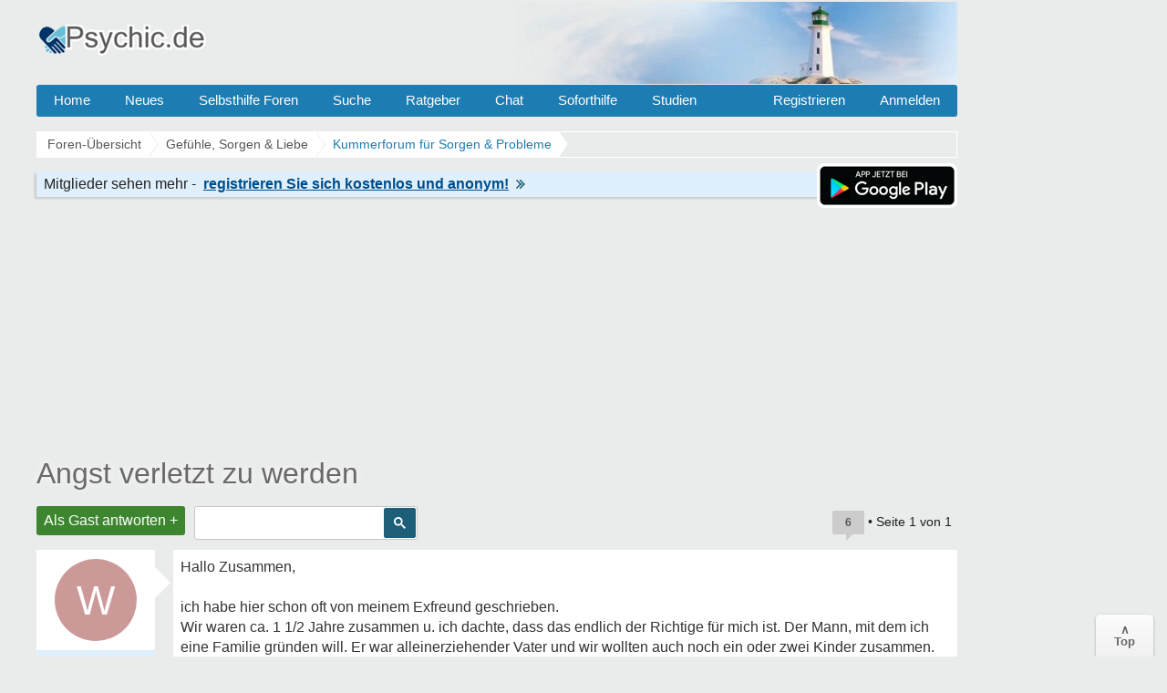

--- FILE ---
content_type: text/html; charset=UTF-8
request_url: https://www.psychic.de/forum/kummerforum-f31/angst-verletzt-werden-t25889.html
body_size: 14884
content:
<!DOCTYPE html>
<html lang="de" dir="ltr">
<head>
<title>Angst verletzt zu werden - Kummerforum für Sorgen &amp; Probleme</title>
<link rel="canonical" href="https://www.psychic.de/forum/kummerforum-f31/angst-verletzt-werden-t25889.html" />
<meta name="description" content="Angst verletzt zu werden - Hallo Zusammen, ich habe hier schon oft von meinem Exfreund geschrieben. Wir waren ca. 1 1/2 Jahre zusammen u. ich." />
<meta name="keywords" content="angst, mann, merke, allen, verletzt, familie, ihn, vorstellen" />

<meta name="googlebot" content="noarchive" />


<meta http-equiv="Content-Type" content="text/html; charset=iso-8859-1" />
<meta name="viewport" content="width=device-width">
<meta http-equiv="Content-Style-Type" content="text/css" />


<link rel="preconnect" href="//cdn2.psychic.de">
<link rel="preconnect" href="//cmp.inmobi.com">      
<link rel="preconnect" href="//adservice.google.com">
<link rel="preconnect" href="//adservice.google.de">
<link rel="preconnect" href="//pagead2.googlesyndication.com">
<link rel="preconnect" href="//tpc.googlesyndication.com">
<link rel="preconnect" href="//securepubads.g.doubleclick.net">
<link rel="preconnect" href="//googleads.g.doubleclick.net">
<link rel="preconnect" href="//www.googletagservices.com">
<link rel="preconnect" href="//cse.google.de">
<link rel="preconnect" href="//ajax.googleapis.com">

<link rel="preconnect" href="//cdn-a.yieldlove.com">
<link rel="preconnect" href="//js.adscale.de">
<link rel="preconnect" href="//cdn.stroeerdigitalgroup.de">
<link rel="preconnect" href="//cdn.stroeerdigitalmedia.de">

<link rel="preconnect" href="//js.smartredirect.de">
<link rel="preconnect" href="//abp.smartadcheck.de">
<link rel="preconnect" href="//images.taboola.com">
<link rel="preconnect" href="//cdn.taboola.com">
<link rel="preconnect" href="//vidstat.taboola.com" crossorigin>
<link rel="preconnect" href="//cdn.jsdelivr.net" crossorigin>

<link rel="shortcut icon" href="//cdn2.psychic.de/favicon.ico" />
<link rel="apple-touch-icon" sizes="57x57" href="//cdn2.psychic.de/apple-icon-57x57.png">
<link rel="apple-touch-icon" sizes="60x60" href="//cdn2.psychic.de/apple-icon-60x60.png">
<link rel="apple-touch-icon" sizes="72x72" href="//cdn2.psychic.de/apple-icon-72x72.png">
<link rel="apple-touch-icon" sizes="76x76" href="//cdn2.psychic.de/apple-icon-76x76.png">
<link rel="apple-touch-icon" sizes="114x114" href="//cdn2.psychic.de/apple-icon-114x114.png">
<link rel="apple-touch-icon" sizes="120x120" href="//cdn2.psychic.de/apple-icon-120x120.png">
<link rel="apple-touch-icon" sizes="144x144" href="//cdn2.psychic.de/apple-icon-144x144.png">
<link rel="apple-touch-icon" sizes="152x152" href="//cdn2.psychic.de/apple-icon-152x152.png">
<link rel="apple-touch-icon" sizes="180x180" href="//cdn2.psychic.de/apple-icon-180x180.png">


<link href="//cdn2.psychic.de/styles/bn/theme/style.css?v=7" rel="stylesheet" type="text/css" media="screen, projection" id="desk_theme" />





<script type="text/javascript" async=true>
!function(){var e=window.location.hostname,t=document.createElement("script"),n=document.getElementsByTagName("script")[0],a="https://cmp.inmobi.com".concat("/choice/","AMVfBQ8f_AdLg","/",e,"/choice.js?tag_version=V3"),p=0;t.async=!0,t.type="text/javascript",t.src=a,n.parentNode.insertBefore(t,n),function(){for(var e,t="__tcfapiLocator",n=[],a=window;a;){try{if(a.frames[t]){e=a;break}}catch(e){}if(a===window.top)break;a=a.parent}e||(!function e(){var n=a.document,p=!!a.frames[t];if(!p)if(n.body){var s=n.createElement("iframe");s.style.cssText="display:none",s.name=t,n.body.appendChild(s)}else setTimeout(e,5);return!p}(),a.__tcfapi=function(){var e,t=arguments;if(!t.length)return n;if("setGdprApplies"===t[0])t.length>3&&2===t[2]&&"boolean"==typeof t[3]&&(e=t[3],"function"==typeof t[2]&&t[2]("set",!0));else if("ping"===t[0]){var a={gdprApplies:e,cmpLoaded:!1,cmpStatus:"stub"};"function"==typeof t[2]&&t[2](a)}else"init"===t[0]&&"object"==typeof t[3]&&(t[3]=Object.assign(t[3],{tag_version:"V3"})),n.push(t)},a.addEventListener("message",(function(e){var t="string"==typeof e.data,n={};try{n=t?JSON.parse(e.data):e.data}catch(e){}var a=n.__tcfapiCall;a&&window.__tcfapi(a.command,a.version,(function(n,p){var s={__tcfapiReturn:{returnValue:n,success:p,callId:a.callId}};t&&(s=JSON.stringify(s)),e&&e.source&&e.source.postMessage&&e.source.postMessage(s,"*")}),a.parameter)}),!1))}(),function(){const e=["2:tcfeuv2","6:uspv1","7:usnatv1","8:usca","9:usvav1","10:uscov1","11:usutv1","12:usctv1"];window.__gpp_addFrame=function(e){if(!window.frames[e])if(document.body){var t=document.createElement("iframe");t.style.cssText="display:none",t.name=e,document.body.appendChild(t)}else window.setTimeout(window.__gpp_addFrame,10,e)},window.__gpp_stub=function(){var t=arguments;if(__gpp.queue=__gpp.queue||[],__gpp.events=__gpp.events||[],!t.length||1==t.length&&"queue"==t[0])return __gpp.queue;if(1==t.length&&"events"==t[0])return __gpp.events;var n=t[0],a=t.length>1?t[1]:null,p=t.length>2?t[2]:null;if("ping"===n)a({gppVersion:"1.1",cmpStatus:"stub",cmpDisplayStatus:"hidden",signalStatus:"not ready",supportedAPIs:e,cmpId:10,sectionList:[],applicableSections:[-1],gppString:"",parsedSections:{}},!0);else if("addEventListener"===n){"lastId"in __gpp||(__gpp.lastId=0),__gpp.lastId++;var s=__gpp.lastId;__gpp.events.push({id:s,callback:a,parameter:p}),a({eventName:"listenerRegistered",listenerId:s,data:!0,pingData:{gppVersion:"1.1",cmpStatus:"stub",cmpDisplayStatus:"hidden",signalStatus:"not ready",supportedAPIs:e,cmpId:10,sectionList:[],applicableSections:[-1],gppString:"",parsedSections:{}}},!0)}else if("removeEventListener"===n){for(var i=!1,o=0;o<__gpp.events.length;o++)if(__gpp.events[o].id==p){__gpp.events.splice(o,1),i=!0;break}a({eventName:"listenerRemoved",listenerId:p,data:i,pingData:{gppVersion:"1.1",cmpStatus:"stub",cmpDisplayStatus:"hidden",signalStatus:"not ready",supportedAPIs:e,cmpId:10,sectionList:[],applicableSections:[-1],gppString:"",parsedSections:{}}},!0)}else"hasSection"===n?a(!1,!0):"getSection"===n||"getField"===n?a(null,!0):__gpp.queue.push([].slice.apply(t))},window.__gpp_msghandler=function(e){var t="string"==typeof e.data;try{var n=t?JSON.parse(e.data):e.data}catch(e){n=null}if("object"==typeof n&&null!==n&&"__gppCall"in n){var a=n.__gppCall;window.__gpp(a.command,(function(n,p){var s={__gppReturn:{returnValue:n,success:p,callId:a.callId}};e.source.postMessage(t?JSON.stringify(s):s,"*")}),"parameter"in a?a.parameter:null,"version"in a?a.version:"1.1")}},"__gpp"in window&&"function"==typeof window.__gpp||(window.__gpp=window.__gpp_stub,window.addEventListener("message",window.__gpp_msghandler,!1),window.__gpp_addFrame("__gppLocator"))}();var s=function(){var e=arguments;typeof window.__uspapi!==s&&setTimeout((function(){void 0!==window.__uspapi&&window.__uspapi.apply(window.__uspapi,e)}),500)};if(void 0===window.__uspapi){window.__uspapi=s;var i=setInterval((function(){p++,window.__uspapi===s&&p<3?console.warn("USP is not accessible"):clearInterval(i)}),6e3)}}();
</script>


<script async='async' src="//cdn-a.yieldlove.com/v2/yieldlove.js?psychic.de"></script>
<script async='async' src='https://securepubads.g.doubleclick.net/tag/js/gpt.js'></script>
<script>
var googletag = googletag || {};
googletag.cmd = googletag.cmd || [];
googletag.cmd.push(function () {
  googletag.pubads().disableInitialLoad();
  googletag.enableServices();
});
var yieldlove_timeout = setTimeout(function () {
  var googletag = googletag || {};
  googletag.cmd = googletag.cmd || [];
  googletag.cmd.push(function () {
    googletag.pubads().refresh();

    var _googletag$pubads = googletag.pubads(),
        display = _googletag$pubads.display;

    googletag.pubads().display = function (adUnitPath) {
      display.apply(googletag.pubads(), [adUnitPath]);
      googletag.pubads().getSlots().forEach(function (slot) {
        if (slot.getAdUnitPath() !== adUnitPath) return;
        googletag.pubads().refresh([slot]);
      });
    };
  });
}, 3000);
var yieldlove_cmd = yieldlove_cmd || [];
yieldlove_cmd.push(function () {
  clearTimeout(yieldlove_timeout);
});
</script>


<script type="text/javascript">
  window._taboola = window._taboola || [];
  _taboola.push({article:'auto'});
  !function (e, f, u, i) {
    if (!document.getElementById(i)){
      e.async = 1;
      e.src = u;
      e.id = i;
      f.parentNode.insertBefore(e, f);
    }
  }(document.createElement('script'),
  document.getElementsByTagName('script')[0],
  '//cdn.taboola.com/libtrc/burckartmedienmanagement-network/loader.js',
  'tb_loader_script');
  if(window.performance && typeof window.performance.mark == 'function')
    {window.performance.mark('tbl_ic');}
</script>

</head>

<body id="phpbb" class="section-viewtopic ltr" >
  <div id="ip_page_wrapper"> 
    <div id="ip_content_wrapper">
      <div id="wrap">
        <a id="top" name="top" accesskey="t"></a>
        <div id="content-wrapper">
          <div id="content-wrapper-inner">
            

            <div id="header_index" class="header_out">
              <a href="https://www.psychic.de/forum/" title="Foren-Übersicht">
                <div class="logo_out"></div>
              </a>
              <div class="headerright">
                <div class="head700">
                  <div class="aright" id="showtop1">
                    
                  </div>                  
                </div>
              </div>
            </div>
            <ul class="topmenu listmenu slide v_logout" id="topmenu">	
<li><a href="/forum/">Home</a></li>
<li><a href="/forum/neue-themen.html">Neues</a></li> 
<li><a class="navilink">Selbsthilfe Foren</a>
<div class="cols4">
<div class="col4">
</div>

<div class="col1">
<strong>Angst & Panik</strong>
<ol>
<li><a href="/forum/agoraphobie-panikattacken-f4/">Panikattacken</a></li>
<li><a href="/forum/angst-vor-krankheiten-f65/">Krankheiten</a></li>
<li><a href="/forum/zukunftsangst-generalisierte-angststoerung-f57/">Generalisierte Angst</a></li> 
<li><a href="/forum/medikamente-angst-panikattacken-f76/">Medikamente</a></li>
<li><a href="/forum/erfolgserlebnisse-f59/">Heilung & Erfolge</a></li>
<li><a href="/forum/beziehungsaengste-bindungsaengste-f64/">Beziehungsängste</a></li>
</ol>
</div>

<div class="col1">
<strong>Phobien & Gefühle</strong>
<ol>
<li><a href="/forum/soziale-angst-erroeten-redeangst-zittern-f1/">Soziale Phobie</a></li>
<li><a href="/forum/spezifische-phobien-f55/">Phobien & Zwänge</a></li>
<li><a href="/forum/liebeskummer-trennung-scheidung-f86/">Liebeskummer</a></li>
<li><a href="/forum/einsamkeit-forum-f37/">Einsamkeit</a></li>
<li><a href="/forum/eifersucht-f60/">Eifersucht Forum</a></li>
</ol>
</div>


<div class="col1">
<strong>Sonstige Foren</strong>
<ol>
<li><a href="/forum/kummerforum-f31/">Kummer & Sorgen</a></li>
<li><a href="/forum/depressionen-f99/">Depressionen</a></li>
<li><a href="/forum/gedichte-gedanken-zitate-weisheiten-f53/">Gedichte & Zitate</a></li>
<li><a href="/forum/treffpunkt-f36/">Treffpunkt</a></li>
<li><a href="/forum/reizmagen-reizdarm-f2/">Reizmagen & Reizdarm</a></li>
<li><a href="/forum/hyperhidrose-uebermaessiges-schwitzen-f3/">Hyperhidrose</a></li>
</ol>
</div>


<div class="col1">
<strong>Therapie</strong>
<ol>
<li><a href="/forum/therapie-klinik-reha-f122/">Therapie & Klinik</a></li>
<li><a href="/forum/behoerden-arbeit-rente-krankenkassen-f123/">Behörden & Arbeit</a></li>
<li><a href="/forum/selbsthilfegruppen-f41/">Selbsthilfegruppen</a></li>
</ol>
</div>

</div>
</li>

<li><a rel="nofollow" href="/forum/search.php">Suche</a></li>
<li><a class="navilink" title="Hilfe Ratgeber" href="/">Ratgeber</a>
<div class="cols3">
<div class="col3">
</div>

<div class="col1">
<strong>Angst</strong>
<ol>
<li><a href="/panikattacken.php">Panikattacken</a></li>
<li><a href="/agoraphobie.php">Agoraphobie</a></li>
<li><a href="/angst-vor-der-angst.php">Angst vor der Angst</a></li>
<li><a href="/generalisiert-angststoerung.php">Generalisierte Angst</a></li>
<li><a href="/angst-vor-krankheiten.php">Hypochondrie</a></li>
<li><a href="/angst-vor-veraenderung.php">Ver&auml;nderungsangst</a></li>
<li><a href="/angst-vor-dunkelheit.php">Angst vorm Dunkeln</a></li>
<li><a href="/angstzustaende-medikamente.php">Medikamente</a></li>
<li><a href="/forum/medikamente-angst-panikattacken-f76/medikamente-fur-die-behandlung-von-angst-und-panikstorungen-t17089.html">Psychopharmaka</a></li>
</ol>
</div>

<div class="col1">
<strong>Phobien</strong>
<ol>
<li><a href="/herzphobie-herzneurose.php">Herzneurose</a></li>
<li><a href="/soziale-phobie.php">Soziale Angst</a></li>
<li><a href="/redeangst.php">Redeangst</a></li>
<li><a href="/angst-zu-zittern.php">Angst zu zittern</a></li>
<li><a href="/angst-vor-ablehnung.php">Ablehnungsangst</a></li>
<li><a href="/phobien.php">Phobien Hilfe</a></li>
<li><a href="/erroeten.php">Angst vorm Err&ouml;ten</a></li>
<li><a href="/angst-haesslich.php">Dysmorphophobie</a></li>
<li><a href="/hoehenangst.php">H&ouml;henangst</a></li>
<li><a href="/klaustrophobie.php">Klaustrophobie</a></li>
<li><a href="/emetophobie-angst-erbrechen.php">Angst zu Erbrechen</a></li>
</ol>
</div>

<div class="col1">
<strong>Therapie</strong>
<ol>
<li><a href="/konfrontationstherapie.php">Konfrontationstherapie</a></li>
<li><a href="/kognitive-verhaltenstherapie.php">Verhaltenstherapie</a></li>
<li><a href="/progressive-muskelentspannung-nach-jacobsen.php">Entspannungsübungen</a></li>
<li><a href="/stress-abbau-mentale-anspannung.php">Stress-Abbau</a></li>
<li><a href="/psychotherapeuten.php">Psychotherapeut</a></li>
</ol>
</div>

</div>
</li>

<li><a href="/forum/chat/">Chat</a></li>
<li class="sofort"><a href="/hilfe-hotline.php">Soforthilfe</a></li> 
<li><a href="/studien.php">Studien</a></li> 
 <li class="floatr icon-logout"><a rel="nofollow" title="Anmelden" accesskey="x" href="javascript:void(0);" onclick="window.location.href='/forum/ucp.php?mode=login'; return false;">Anmelden</a></li>  
<li class="floatr"><a rel="nofollow" href="/forum/ucp.php?mode=register">Registrieren</a></li>	
</ul>

            <a name="start_here"></a>
            <div id="page-body">
              
              <div class="breadcrumbs">
                <ul itemprop="breadcrumb" itemscope itemtype="http://schema.org/BreadcrumbList">
                  <li itemprop="itemListElement" itemscope itemtype="http://schema.org/ListItem"><a href="https://www.psychic.de/forum/" itemprop="item"><span itemprop="name">Foren-Übersicht</span></a>
                    <meta itemprop="position" content="1" />
                  </li>
                  
                  <li itemprop="itemListElement" itemscope itemtype="http://schema.org/ListItem"><a href="https://www.psychic.de/forum/partnerschaft-liebe-f80/" itemprop="item"><span itemprop="name">Gef&uuml;hle, Sorgen & Liebe
                      </span></a>
                    <meta itemprop="position" content="2" />
                  </li>
                  
                  
                  
                  <li itemprop="itemListElement" itemscope itemtype="http://schema.org/ListItem"><a href="https://www.psychic.de/forum/kummerforum-f31/" itemprop="item"><span id="fnameid"
                        itemprop="name">Kummerforum für Sorgen &amp; Probleme
                      </span></a>
                    <meta itemprop="position" content="3" />
                  </li>
                  
                  
                  
                </ul>
              </div>
              <div style="float:right;display:inline-block;margin:1px 0 0 0">                
                    <img class="downloadapp" style="border:2px solid #fff;border-radius:8px" alt="App im Playstore" width="150" height="45" src="//cdn2.psychic.de/images/playstore-small.png">
              </div>
              <div class="register"><span class="regb"></span><span class="rega"></span><a rel="nofollow" href="/forum/ucp.php?mode=register"><span class="regl"></span><img height="10" width="10" alt="Pfeil rechts" src="//cdn2.psychic.de/images/pfeil_klein.gif"></a></div>
              
<div class="billboard-top" style="min-height:260px;text-align:center;margin:25px 0 -10px 0">
<center>
<!-- Yieldlove AdTag - psychic.de - responsive -->
<div id='div-gpt-ad-1407836141215-0'>
  <script type='text/javascript'>
    if (window.innerWidth >= 970) {
      googletag.cmd.push(function() {
        googletag.defineSlot('/53015287,64914646/psychic.de_d_970x250_1', [[970, 250], [970, 90], [728, 90]], 'div-gpt-ad-1407836141215-0').addService(googletag.pubads());
        googletag.display('div-gpt-ad-1407836141215-0');
      });
    }

if (window.innerWidth < 970) {
      googletag.cmd.push(function() {
        googletag.defineSlot('/53015287,64914646/psychic.de_m_336x280_1', [[336, 280], [300, 250]], 'div-gpt-ad-1407836141215-0').addService(googletag.pubads());
        googletag.display('div-gpt-ad-1407836141215-0');
      });
    }
  </script>
</div>
</center>
</div>
<div class="space"><div style="float:right;padding-top:7px;"></div></div>

<div id="topic" itemprop="name"><h1><a id="tnameid" href="https://www.psychic.de/forum/kummerforum-f31/angst-verletzt-werden-t25889.html" itemprop="url">Angst verletzt zu werden</a></h1></div><meta itemprop="datePublished" content="2010-01-10" />
<p class="topicdesc"></p>
<div class="topic-actions">
<div class="buttons"><div class="reply-icon"><a rel="nofollow" href="https://www.psychic.de/forum/posting.php?mode=reply&amp;f=31&amp;t=25889" title="Antworten">Als Gast antworten +</a></div></div>

<div id="search-box" class="s_out s_left">

<script async src="https://cse.google.com/cse.js?cx=partner-pub-0889632578260524:1973201786"></script>
<div class="gcse-searchbox-only"></div>

</div>
<div class="pagination">
<span title="6 Beitr&auml;ge in diesem Thema" class="bubbleblue">6</span>
 &bull; Seite <strong>1</strong> von <strong>1</strong> 
</div>
</div>

<div class="clear"></div>

<div id="p210740" class="post">

  <div class="poster-profile column" id="profile210740">
    <div class="content">
      <div class="avatar data-handler" data-info="Warmherzig" data-mod="mitglied"><div class="avatar avatartopic"><div class="letter-avatar large" style="background-color:#cc9999"><span class="letter-capital">W</span></div></div></div> 
      
      
        <div class="bottom-block">
          <p class="rankmember">
            <span id="pnameid" class="member">Warmherzig</span>
            <br />Mitglied
          </p>
        <dl class="profile-details" data-height="45">
          
          <dt><span class="posts"></span></dt>
          <dd>210</dd>
          <dt><span class="themen"></span></dt><dd>20</dd>
        </dl>
                        
    </div>
  </div>
</div>
<div class="content-wrapper">
<div class="content-wrapper-inner"> 
<div class="postbody" id="post210740">

<div class="content">
<div class="posttext">Hallo Zusammen,
<br />
<br />ich habe hier schon oft von meinem Exfreund geschrieben.
<br />Wir waren ca. 1 1/2 Jahre zusammen u. ich dachte, dass das endlich der Richtige für mich ist. Der Mann, mit dem ich eine Familie gründen will. Er war alleinerziehender Vater und wir wollten auch noch ein oder zwei Kinder zusammen. Ich habe alles für diesen Mann getan. Er hat mir oft gesagt, dass er noch nie eine Frau hatte, die ihm soviel Liebe und Unterstützung / Halt gegeben hat wie ich. Trotzdem hat er mich belogen und zwar mehrfach. Hatte hinter meinem Rücken sms / Telefon / email / Chat - Kontakte zu 5 oder 6 Frauen , u.a. seiner Ex, und hat allen erzählt , er wäre Single und sehne sich nach einer Freundin. Er hat mit allen geflirtet und allen Komplimente gemacht. 
<br />Ich habe das rausgekriegt, weil eine seiner Lügen rausgekommen ist. Danach habe ich mehrfach mit ihm ganz ruhig geredet und um Ehrlichkeit gebeten. Hat nix gebracht. Ich hatte ein mieses Bauchgefühl u. habe in sein Handy geschaut. War nicht ok, ich weiß, aber was ich da lesen mußte hat mich fast umgehauen.......naja.....jedenfalls hab ich mich zurückgezogen aber er hat um mich gekämpft. Geweint, stundenlang geredet, gefleht und Versprechungen gemacht. Es dauerte, aber dann hatte ich ihm wieder vertraut. Ich habe ihn sooo sehr geliebt, wollte nicht ohne ihn sein. Jedenfalls hat er mich wieder belogen auf die gleiche Art u. WEise und sich hinter meinem Rücken sogar mit den FRauen verabredet...... 
<br />Seit einiger Zeit bin ich von ihm getrennt, weil ich ENDLICH  die Kraft dafür gefunden hatte (hat viel zu lange gedauert). Ich bin froh darüber.
<br />Aber ich merke, dass ich keinem Mann mehr richtig vertrauen kann. Ich vermute immer, dass sie mich evtl. nur ausnutzen wollen  (dazu muß ich sagen, dass ich KEIN Model bin, in das man sich auf den ersten Blick verliebt, so dass es vielleicht auch Quatsch ist, dass man mich nur für 1 Nacht möchte oder so......ich punkte eigentlich eher durch meine Art / meinen Charakter bei Männern. Ich habe ein ganz hübsches Gesicht , bin aber kein 90 - 60 -90 Typ). 
<br />Ich merke, wie ich mich eher für Männer interessiere, die mir  NICHT  gefährlich werden könnten......wenn ich merke, ein Mann mag mich, ich könnte mir aber nichts Ernstes, Langfristiges mit ihm vorstellen, dann kann ich ihn an mich ranlassen  (wenn ich weiß, er mag mich sehr)......weil ich dann weiß, dass er mir nicht weh tun kann......wenn ich mir mit jemandem MEHR (=was Festes) vorstellen könnte, bekomme ich es mit der Angst zu tun......... <!-- s:roll: --><!-- s:roll: --> 
<br />
<br />Ich wünsche mir so sehr, eine schöne , feste Beziehung und eine eigene Familie  (ich bin schon 33).............    <!-- s:cry: --><!-- s:cry: --> 
<br />
<br />Das habe ich mir eigentlich schon immer gewünscht, da ich eigentlich auch keine Familie habe  (Eltern geschieden, Vater tot, keine GEschwister o.andere Verwandte)..................aber ich bin sooo weit davon entfernt...... <!-- s:cry: --><!-- s:cry: --></div>
</div>

<p class="post-details"><time datetime="2010-01-10T02:27:55+01:00" data-timestamp="1263086875" title="10 Januar 2010 um 02:27">10.01.2010 02:27</time> &bull; <span class="comp"></span>  &bull; <span class="update"><b>12.01.2010</b></span>
<span class="thanks"> <span class="permalink">#1</span></span>
</p><hr><span class="folgen"></span> <div class="bubbleblue comments">5 Antworten &darr;</div>
</div>



<div style="min-height:260px;max-height:285px;overflow:hidden;background-color:#fff;text-align:center;padding:8px 5px 0 5px;margin:8px 0 8px -150px">
<center>
<!-- Yieldlove AdTag - psychic.de - responsive -->
<div id='div-gpt-ad-1407836133741-0'>
  <script type='text/javascript'>
    if (window.innerWidth >= 970) {
      googletag.cmd.push(function() {
        googletag.defineSlot('/53015287,64914646/psychic.de_d_970x250_2', [[970, 250], [970, 90], [728, 90]], 'div-gpt-ad-1407836133741-0').addService(googletag.pubads());
        googletag.display('div-gpt-ad-1407836133741-0');
      });
    }

if (window.innerWidth < 970) {
      googletag.cmd.push(function() {
        googletag.defineSlot('/53015287,64914646/psychic.de_m_336x280_2', [[336, 280], [300, 250]], 'div-gpt-ad-1407836133741-0').addService(googletag.pubads());
        googletag.display('div-gpt-ad-1407836133741-0');
      });
    }
  </script>
</div>
</center>
</div>

<br clear="all" />
<div class="forumslist similiar" style="margin-left:-150px">
  <div class="inner">
    <p class="header"><span class="frage"></span></p>
  <ul class="related-topu">

    <li class="topic-row related-top">				
        <a class="related similiar_title" title="Mit Nadel verletzt - Angst!" href="https://www.psychic.de/forum/angst-vor-krankheiten-f65/mit-nadel-verletzt-angst-t49385.html">Mit Nadel verletzt - Angst!</a>
        
        <div class="similiar_stat"><span class="bubble">3</span></div>
    </li>

    <li class="topic-row related-top">				
        <a class="related similiar_title" title="Angst Klammern Verletzt zu werden" href="https://www.psychic.de/forum/beziehungsaengste-bindungsaengste-f64/angst-klammern-verletzt-werden-t41498.html">Angst Klammern Verletzt zu werden</a>
        
        <div class="similiar_stat"><span class="bubble">2</span></div>
    </li>

    <li class="topic-row related-top">				
        <a class="related similiar_title" title="Angst höllisch verletzt und verzweifelt!" href="https://www.psychic.de/forum/beziehungsaengste-bindungsaengste-f64/angst-hoellisch-verletzt-und-verzweifelt-t77039.html">Angst höllisch verletzt und verzweifelt!</a>
        
        <div class="similiar_stat"><span class="bubble">16</span></div>
    </li>

    <li class="topic-row related-top">				
        <a class="related similiar_title" title="An Dorne verletzt - Angst vor Tetanus" href="https://www.psychic.de/forum/angst-vor-krankheiten-f65/angst-vor-tetanus-t132598.html">An Dorne verletzt - Angst vor Tetanus</a>
        
        <div class="similiar_stat"><span class="bubble">6</span></div>
    </li>

    <li class="topic-row related-top">				
        <a class="related similiar_title" title="An Nacken verletzt nun Angst vor Schlaganfall etc " href="https://www.psychic.de/forum/angst-vor-krankheiten-f65/an-nacken-verletzt-nun-angst-vor-schlaganfall-etc-t66369.html">An Nacken verletzt nun Angst vor Schlaganfall etc </a>
        
        <div class="similiar_stat"><span class="bubble">2</span></div>
    </li>

<li class="topic-row related-top">				
<a class="related similiar_title data-handler" data-info="25889" data-mod="verwandt" rel="nofollow" title="Verwandte Themen" href="javascript:void(0);">Mehr anzeigen</a>
</li>
  </ul>

</div>
</div>
<div class="antworten"></div>
</div>
</div>

</div>
<hr class="divider" />

<div id="p210946" class="post" itemscope itemtype="https://schema.org/Comment" itemid="https://www.psychic.de/forum/post210946.html#p210946">
<meta itemprop="parentItem" itemscope itemid="https://www.psychic.de/forum/kummerforum-f31/angst-verletzt-werden-t25889.html" />
<meta itemprop="name" content="Post #2 - happyness" />


  <div class="poster-profile column" id="profile210946">
    <div class="content">
      <div class="avatar data-handler" data-info="happyness" data-mod="mitglied"><div class="avatar avatartopic"><div class="letter-avatar large" style="background-color:#246175"><span class="letter-capital">H</span></div></div></div> 
      
      
        <div class="bottom-block" itemprop="author" itemscope itemtype="http://schema.org/Person" itemid="https://www.psychic.de/forum/member/happyness/">
          <p class="rankmember">
            <span class="member" itemprop="name">happyness</span>
            <br /><span itemprop="jobTitle">Mitglied</span>
          </p>
        <dl class="profile-details" data-height="45">
          
          <dt><span class="posts"></span></dt>
          <dd>11</dd>
        </dl>
        
        <meta itemprop="url" content="https://www.psychic.de/forum/member/happyness/" />
        <span itemprop="agentInteractionStatistic" itemscope itemtype="https://schema.org/InteractionCounter">
            <meta itemprop="interactionType" content="https://schema.org/WriteAction" />
            <meta itemprop="userInteractionCount" content="11" />
        </span>                
    </div>
  </div>
</div>
<div class="content-wrapper">
<div class="content-wrapper-inner"> 
<div class="postbody" id="post210946">

<div class="content">
<div class="posttext" itemprop="text">Hallo Warmherzig,
<br />
<br />das ist wirklich schlimm, dass dein Vertrauen gleich mehrfach so missbraucht wurde. 
<br />
<br />*Dicker Trösteknuddler* an dieser Stelle.
<br />
<br />Ich hoffe für dich, dass Du wieder Vertrauen fassen kannst, wenn dann wirklich mal der RICHTIGE vor dir steht. (der andere war nicht der Richtige) Dieser wird dann um dein Vertrauen kämpfen und Dir zeigen, dass Du bei ihm sicher bist und das er dein Vertrauen wert ist. Zumindest wünsche ich Dir das!</div>
</div>

<p class="post-details"><time datetime="2010-01-10T22:46:37+01:00" data-timestamp="1263159997" title="10 Januar 2010 um 22:46" itemprop="datePublished">10.01.2010 22:46</time> &bull; <span class="comp"></span> 
<span class="thanks"> <span class="permalink">#2</span></span>
</p>
</div>


</div>
</div>

</div>
<hr class="divider" />

<div class="post">
<div class="poster-profile column">
<div class="content">
<div class="avatar"><div class="letter-avatar large" style="background-color:#C8C8C8"><span class="letter-capital">A</span></div></div>
<div class="bottom-block"><p class="rankmember">
<span class="member"><span class="wlre1"></span></span>
<br />
<span class="wlre3"></span>
</p>
</div></div></div>
<div class="content-wrapper"><div class="content-wrapper-inner"> 
<div class="postbody">
<div class="content">
<span class="wlre9" data-username="Warmherzig"></span><span class="wlre3 wlre4"></span>
<div class="wlre10"><span class="wlre"></span><span id="tid25889" onClick="out2(this.id)" class="ajaxlike_link" style="cursor:pointer"><u>Angst verletzt zu werden</u></span><span class="wlre2"></span></div></div>
<p class="post-details">
<span class="comp"></span>
<span class="thanks"><span title="Nur Mitglieder k&ouml;nnen auf Danke klicken." class="postbutton danke icon like"><span class="gefaellt"></span></span><span class="thankscount wlre11">x 3</span></span>
</p>
</div>
</div></div></div>
<hr class="divider" />
<div id="p210975" class="post" itemscope itemtype="https://schema.org/Comment" itemid="https://www.psychic.de/forum/post210975.html#p210975">
<meta itemprop="parentItem" itemscope itemid="https://www.psychic.de/forum/kummerforum-f31/angst-verletzt-werden-t25889.html" />
<meta itemprop="name" content="Post #3 - pax" />


  <div class="poster-profile column" id="profile210975">
    <div class="content">
      <div class="avatar data-handler" data-info="pax" data-mod="mitglied"><div class="avatar avatartopic"><div class="letter-avatar large" style="background-color:#cc9999"><span class="letter-capital">P</span></div></div></div> 
      
      
        <div class="bottom-block" itemprop="author" itemscope itemtype="http://schema.org/Person">
          <p class="rankmember">
            <span class="member" itemprop="name">pax</span>
            <br /><span itemprop="jobTitle">Gast</span>
          </p>
        <dl class="profile-details" data-height="45">
          
        </dl>
                        
    </div>
  </div>
</div>
<div class="content-wrapper">
<div class="content-wrapper-inner"> 
<div class="postbody" id="post210975">

<div class="content">
<div class="posttext" itemprop="text">Es wird sicher noch eine Weile dauern warmherzig, bis Du diesen Schmerz richtig verarbeitet hast. Also lass Dir Zeit.
<br /><blockquote><span class="uncited">Zitat:</span><div class="quotediv"> wenn dann wirklich mal der RICHTIGE vor dir steht. (der andere war nicht der Richtige) Dieser wird dann um dein Vertrauen kämpfen und Dir zeigen, dass Du bei ihm sicher bist und das er dein Vertrauen wert ist. Zumindest wünsche ich Dir das!<span class="readmore-link"></span></div></blockquote>
<br />Dem kann ich mich nur anschließen.</div>
</div>

<p class="post-details"><time datetime="2010-01-11T07:52:40+01:00" data-timestamp="1263192760" title="11 Januar 2010 um 07:52" itemprop="datePublished">11.01.2010 07:52</time> &bull; <span class="comp"></span> 
<span class="thanks"> <span class="permalink">#3</span></span>
</p>
</div>


<center>
<div class="video" style="height:320px;max-width:640px;margin:3px 0 3px 0;overflow:hidden">
<!-- Yieldlove AdTag - psychic.de_d_640x480_2 -->
<div id='div-gpt-ad-1407836157335-0'>
  <script type='text/javascript'>
    googletag.cmd.push(function() {
      googletag.defineSlot('/53015287,64914646/psychic.de_d_640x480_2', [[640, 480], [640, 360], [300, 250]], 'div-gpt-ad-1407836157335-0').addService(googletag.pubads());
      googletag.display('div-gpt-ad-1407836157335-0');
    });
  </script>
</div>
</div>
</center>
</div>
</div>

</div>
<hr class="divider" />

<div id="p211176" class="post" itemscope itemtype="https://schema.org/Comment" itemid="https://www.psychic.de/forum/post211176.html#p211176">
<meta itemprop="parentItem" itemscope itemid="https://www.psychic.de/forum/kummerforum-f31/angst-verletzt-werden-t25889.html" />
<meta itemprop="name" content="Post #4 - sphinx" />


  <div class="poster-profile column" id="profile211176">
    <div class="content">
      <div class="avatar data-handler" data-info="sphinx" data-mod="mitglied"><div class="avatar avatartopic"><div class="letter-avatar large" style="background-color:#246175"><span class="letter-capital">S</span></div></div></div> 
      
      
        <div class="bottom-block" itemprop="author" itemscope itemtype="http://schema.org/Person" itemid="https://www.psychic.de/forum/member/sphinx/">
          <p class="rankmember">
            <span class="member" itemprop="name">sphinx</span>
            <br /><span itemprop="jobTitle">Mitglied</span>
          </p>
        <dl class="profile-details" data-height="45">
          
          <dt><span class="posts"></span></dt>
          <dd>103</dd>
          <dt><span class="themen"></span></dt><dd>5</dd>
          <dt><span class="gefaellter"></span></dt> <dd>30</dd>

        </dl>
        
        <meta itemprop="url" content="https://www.psychic.de/forum/member/sphinx/" />
        <span itemprop="agentInteractionStatistic" itemscope itemtype="https://schema.org/InteractionCounter">
            <meta itemprop="interactionType" content="https://schema.org/WriteAction" />
            <meta itemprop="userInteractionCount" content="103" />
        </span>
        <span itemprop="interactionStatistic" itemscope itemtype="https://schema.org/InteractionCounter">
            <meta itemprop="interactionType" content="https://schema.org/LikeAction" />
            <meta itemprop="userInteractionCount" content="30" />
        </span>                
    </div>
  </div>
</div>
<div class="content-wrapper">
<div class="content-wrapper-inner"> 
<div class="postbody" id="post211176">

<div class="content">
<div class="rcm_in" style="min-height:600px;min-width:300px;max-height:inherit">
<!-- Yieldlove AdTag - psychic.de_d_300x600_2 -->
<div id='div-gpt-ad-1407836201951-0'>
  <script type='text/javascript'>
  if (window.innerWidth >= 970) {
    googletag.cmd.push(function() {
      googletag.defineSlot('/53015287,64914646/psychic.de_d_300x600_2', [[300, 600], [300, 250]], 'div-gpt-ad-1407836201951-0').addService(googletag.pubads());
      googletag.display('div-gpt-ad-1407836201951-0');
    });
    }
if (window.innerWidth < 970) {
      googletag.cmd.push(function() {
        googletag.defineSlot('/53015287,64914646/psychic.de_m_336x600_1', [[336, 280], [300, 600], [300, 250]], 'div-gpt-ad-1407836201951-0').addService(googletag.pubads());
        googletag.display('div-gpt-ad-1407836201951-0');
      });
    }
  </script>
</div>
</div>
<div class="posttext" itemprop="text">Hallo warmherzig,
<br />
<br />ich kann Dich sooo gut verstehen. Hatte in den letzten sechs Jahren vier Beziehungen, die immer ungefähr ein Jahr gut liefen und dann von der anderen Seite beendet wurden. Die angegebenen Gründe waren auch immer ziemlich ähnlich, Lebenskrise, nicht wissen was man(n) will usw. Da ich eigentlich immer wusste was ich wollte war das für mich schwer verständlich - aber vielleicht macht das Angst, wenn man selbt nicht sicher ist. Keine Ahnung. Jedenfalls lebe ich seit der letzten Beziehung im selbstgewählten Zölibat, und das jetzt schon fast zwei Jahre. Es geht mir eigentlich ganz gut damit, ich hab ein paar sehr gute Freunde/Freundinnen, und das Leben lässt sich auch ohne Mann prima gestalten. Aber eigentlich hab ich schon gedacht, dass ich mal eine langfristige Zweierbeziehung führen würde. Dass man sich auch gemeinsam ein Leben aufbaut und so. Inzwischen denke ich, dass das vielleicht nicht mehr funktionieren wird, denn - ich bitte um Vergebung bei den männlichen Mitlesern - die meisten Männer sind für mich schlicht nicht erwachsen geworden, sind total unsicher (auch wenn sie nach aussen was anderes darstellen möchten), neigen zum Fremdgehen wenn sich die Gelegenheit bietet, lügen, dass sich die Balken biegen, möchten immer die Schokoladenseiten einer Beziehung nutzen, aber in schlechten Zeiten nicht dafür gerade stehen usw. usw. Das ist leider momentan meine innere Einstellung, die ich gerne wieder ändern möchte. Denn so lasse ich ja überhaupt niemanden mehr an mich ran. Aber jedesmal wenn ich denke, ja, es gibt auch andere - stellt sich immer heraus dass auch die Dreck am Stecken haben oder nicht ganz dicht sind. Aber ich will das garnicht denken! Bin in der Überzeugung aufgewachsen, dass Männer und Frauen garnicht so verschieden sind und man sich auch mit Jungs gut verstehen kann.  <!-- s:) --><!-- s:) -->  Aber langsam werde ich echt zur Männerfeindin wider Willen, jedenfalls auf Beziehungsebene.
<br />
<br />Und das ist so ... perspektivlos. Ich möchte nämlich auch eine Beziehung, aber die sollte auch mal was aushalten und vor allen Dingen Ehrlichkeit beinhalten. Weiss auch nicht, wie ich daran arbeiten soll. Habe schon oft mit meinem Therapeuten darüber gesprochen (auch ein Mann  <!-- s:? --><!-- s:? --> ), bin aber noch nicht weiter, wo es hingehen soll. Vielleicht haben happyness und pax recht und es dauert einfach seine Zeit, bis man wieder vertrauen kann. Im Moment scheint es mir so, als könnte ich es nie wieder.
<br />
<br />Liebe Grüße, sphinx
<br />
<br />PS: Bin auch &quot;schon&quot; 36.</div>
</div>

<p class="post-details"><time datetime="2010-01-11T20:34:42+01:00" data-timestamp="1263238482" title="11 Januar 2010 um 20:34" itemprop="datePublished">11.01.2010 20:34</time> &bull; <span class="comp"></span> 
<span class="thanks"> <span class="permalink">#4</span></span>
</p>
</div>


</div>
</div>

</div>
<hr class="divider" />

<div id="p211181" class="post" itemscope itemtype="https://schema.org/Comment" itemid="https://www.psychic.de/forum/post211181.html#p211181">
<meta itemprop="parentItem" itemscope itemid="https://www.psychic.de/forum/kummerforum-f31/angst-verletzt-werden-t25889.html" />
<meta itemprop="name" content="Post #5 - happyness" />


  <div class="poster-profile column" id="profile211181">
    <div class="content">
      <div class="avatar data-handler" data-info="happyness" data-mod="mitglied"><div class="avatar avatartopic"><div class="letter-avatar large" style="background-color:#246175"><span class="letter-capital">H</span></div></div></div> 
      
      
        <div class="bottom-block" itemprop="author" itemscope itemtype="http://schema.org/Person" itemid="https://www.psychic.de/forum/member/happyness/">
          <p class="rankmember">
            <span class="member" itemprop="name">happyness</span>
            <br /><span itemprop="jobTitle">Mitglied</span>
          </p>
        <dl class="profile-details" data-height="45">
          
          <dt><span class="posts"></span></dt>
          <dd>11</dd>
        </dl>
        
        <meta itemprop="url" content="https://www.psychic.de/forum/member/happyness/" />
        <span itemprop="agentInteractionStatistic" itemscope itemtype="https://schema.org/InteractionCounter">
            <meta itemprop="interactionType" content="https://schema.org/WriteAction" />
            <meta itemprop="userInteractionCount" content="11" />
        </span>                
    </div>
  </div>
</div>
<div class="content-wrapper">
<div class="content-wrapper-inner"> 
<div class="postbody" id="post211181">

<div class="content">
<div class="posttext" itemprop="text">Hallo Sphinx,
<br />
<br />ich kann Dir versichern, dass es auch die Männer gibt, die wissen was sie wollen, ehrlich sind und genug Charakter besitzen nicht permant ihren Trieben zu erliegen. 
<br />
<br />Versuche einfach mal wieder ein positiveres Bild zu Männern aufzubauen. Suche einfach mal die positiven Eigenschaften an Ihnen. Wenn Du immer nur an die negativen Eigenschaften denkst, dann ziehst Du genau diese idiotischen Männer an. Kein Mensch ist ein Engel und auch ein Mann, der wie Du sagst &quot;Dreck am Stecken&quot; hat, kann dazu gelernt haben.
<br />
<br />Ich wünsche Dir, dass Du wieder mehr Vertrauen in die Männerwelt entwickeln und wieder verstärkt die schönen Seiten wahrnehmen kannst. 
<br />
<br />Gehe mit wachem Verstand durch die Welt, aber gib den Menschen (Männern) auch die Chance zu zeigen, wenn sie gut sind. Nicht von vornherein verurteilen oder das Haar in der Suppe suchen.
<br />
<br />Viele Grüße</div>
</div>

<p class="post-details"><time datetime="2010-01-11T20:54:33+01:00" data-timestamp="1263239673" title="11 Januar 2010 um 20:54" itemprop="datePublished">11.01.2010 20:54</time> &bull; <span class="comp"></span> 
<span class="thanks"> <span class="permalink">#5</span></span>
</p>
</div>

<div style="height:180px;overflow:hidden;background-color:#fff;text-align:center;padding:8px 5px 0 5px;margin:8px 0 8px 0">
<center>
<div id="taboola-mid-article-thumbnails"></div>
<script type="text/javascript">
  window._taboola = window._taboola || [];
  _taboola.push({
    mode: 'thumbnails-mid',
    container: 'taboola-mid-article-thumbnails',
    placement: 'Mid Article Thumbnails',
    target_type: 'mix'
  });
</script>
</center>
</div><div class="recent related_mobile" style="margin:10px 0 5px 0;text-align:left;background-color:#dff0fc">
<div class="related-wrapper expanded">
<div class="recent-topics related_inrow" style="margin-bottom:-8px">
<ul class="recent-ul" style="text-align:left">

<div style="margin-bottom:20px;border-bottom:1px solid #f1f1f1;padding-bottom:5px">
<span class="interessant"></span>
</div>

<li>
    <div class="titlemob"><a class="recent-title" title="Bin alleinerziehend - habe Angst verletzt zu werden" href="https://www.psychic.de/forum/beziehungsaengste-bindungsaengste-f64/bin-alleinerziehend-habe-angst-verletzt-zu-werden-t81863.html"><h3>Bin alleinerziehend - habe Angst verletzt zu werden</h3></a> 
    <span class="bubble recent-bubble">2</span>
    </div>
</li>

<li>
    <div class="titlemob"><a class="recent-title" title="Angst vor Tetanus - Katze hat mich verletzt / Impfpass" href="https://www.psychic.de/forum/angst-vor-krankheiten-f65/angst-vor-tetanus-katze-hat-mich-verletzt-impfpass-t49830.html"><h3>Angst vor Tetanus - Katze hat mich verletzt / Impfpass</h3></a> 
    <span class="bubble recent-bubble">8</span>
    </div>
</li>

<li>
    <div class="titlemob"><a class="recent-title" title="Wange verletzt nun habe ich Angst vor Entzündungen" href="https://www.psychic.de/forum/angst-vor-krankheiten-f65/wange-verletzt-nun-habe-ich-angst-vor-entzuendungen-t73283.html"><h3>Wange verletzt nun habe ich Angst vor Entzündungen</h3></a> 
    <span class="bubble recent-bubble">2</span>
    </div>
</li>

<li>
    <div class="titlemob"><a class="recent-title" title="Halsschlagader verletzt?" href="https://www.psychic.de/forum/angst-vor-krankheiten-f65/halsschlagader-verletzt-t126654.html"><h3>Halsschlagader verletzt?</h3></a> 
    <span class="bubble recent-bubble">4</span>
    </div>
</li>

<li>
    <div class="titlemob"><a class="recent-title" title="Speiseröhre verletzt / Hilfe" href="https://www.psychic.de/forum/angst-vor-krankheiten-f65/speiseroehre-verletzt-hilfe-t61589.html"><h3>Speiseröhre verletzt / Hilfe</h3></a> 
    <span class="bubble recent-bubble">7</span>
    </div>
</li>

<li>
    <div rel="nofollow" class="titlemob"><a class="recent-title data-handler" data-info="25889" data-mod="verwandt" style="color:#000" title="Verwandte Themen" href="javascript:void(0);"><h3><i>Weitere Themen laden</i></h3></a>
    </div>
</li>
</ul>
</div>
</div>

<div class="related-toggle-button">
    <button onclick="document.querySelector('.related-wrapper').classList.toggle('expanded')" style="font-size:16px;background:#1d5f79;color:white;padding:5px 10px;border:none;border-radius:4px;cursor:pointer;">
      Mehr Themen anzeigen
    </button>
</div>

</div>
</div>
</div>

</div>
<hr class="divider" />

<div id="p211219" class="post" itemscope itemtype="https://schema.org/Comment" itemid="https://www.psychic.de/forum/post211219.html#p211219">
<meta itemprop="parentItem" itemscope itemid="https://www.psychic.de/forum/kummerforum-f31/angst-verletzt-werden-t25889.html" />
<meta itemprop="name" content="Post #6 - pax" />


  <div class="poster-profile column" id="profile211219">
    <div class="content">
      <div class="avatar data-handler" data-info="pax" data-mod="mitglied"><div class="avatar avatartopic"><div class="letter-avatar large" style="background-color:#cc9999"><span class="letter-capital">P</span></div></div></div> 
      
      
        <div class="bottom-block" itemprop="author" itemscope itemtype="http://schema.org/Person">
          <p class="rankmember">
            <span class="member" itemprop="name">pax</span>
            <br /><span itemprop="jobTitle">Gast</span>
          </p>
        <dl class="profile-details" data-height="45">
          
        </dl>
                        
    </div>
  </div>
</div>
<div class="content-wrapper">
<div class="content-wrapper-inner"> 
<div class="postbody" id="post211219">

<div class="content">
<div class="posttext" itemprop="text"><blockquote><span class="uncited">Zitat:</span><div class="quotediv">Seit einiger Zeit bin ich von ihm getrennt, weil ich ENDLICH die Kraft dafür gefunden hatte (hat viel zu lange gedauert). Ich bin froh darüber. <span class="readmore-link"></span></div></blockquote>
<br />Unter der Beziehung hast Du doch gelitten warmherzig. Was ist jetzt für Dich das kleinere Übel?
<br />Im Moment resignierst Du noch, aber lass das Gefühl von &quot;Ich kann niemanden mehr vertrauen&quot; nicht so übermächtig werden.
<br />Gut, diesen Traum mit diesem Mann mußt Du begraben, aber nach einiger Zeit wird Dir ein Neuer begegnen.</div>
</div>

<p class="post-details"><time datetime="2010-01-12T07:37:18+01:00" data-timestamp="1263278238" title="12 Januar 2010 um 07:37" itemprop="datePublished">12.01.2010 07:37</time> &bull; <span class="comp"></span> 
<span class="thanks"> <span class="permalink">#6</span></span>
</p>
</div>


</div>
</div>

</div>
<hr class="divider" />

<div class="abottom">
<div class="a700">
<center>
<ins class="adsbygoogle" data-ad-client="ca-pub-0889632578260524" data-ad-slot="2023073740" style="display:inline-block;width:100%;height:250px;"></ins><script>(adsbygoogle = window.adsbygoogle || []).push({});</script>
</center>
</div>
</div>
<center><a rel="nofollow" class="nextp left150 data-handler" data-info="25889" data-mod="verwandt" href="javascript:void(0);"><span class="nextm2"></span></a></center>

<div id="guestreg"></div>



<hr />

<center>
  <div style="background-color:#D9D9D9;padding:15px 0 15px 0;margin:10px 0 11px 150px;height:40px;">
    <div class="indexsuche tsuche" style="max-width:612px;margin:0 auto;width:100%;">
      <script async src="https://cse.google.com/cse.js?cx=partner-pub-0889632578260524:1973201786"></script>
      <div class="gcse-searchbox-only"></div>
    </div>
  </div>
</center>
<hr>


<div class="topic-actions">
<div class="buttons">

<div class="reply-icon"><a rel="nofollow" href="https://www.psychic.de/forum/posting.php?mode=reply&amp;f=31&amp;t=25889" title="Antworten">Als Gast antworten +</a></div>

</div>


<div class="pagination">
Seite <strong>1</strong> von <strong>1</strong>  &bull; <span class="bubbleblue bigblue">6 Beiträge</span>
</div>

</div>


<hr><center>
<div style="min-height:590px;margin-top:15px">
<div id="taboola-below-article-thumbnails"></div>
<script type="text/javascript">
  window._taboola = window._taboola || [];
  _taboola.push({
    mode: 'alternating-thumbnails-a',
    container: 'taboola-below-article-thumbnails',
    placement: 'Below Article Thumbnails',
    target_type: 'mix',
    cseg: 'subscriber'
  });
</script>
</div>
</center>
<center>
<div style="min-height:266px;margin:15px 0 5px 0;text-align:center">
<!-- Yieldlove AdTag - psychic.de - responsive -->
<div id='div-gpt-ad-1407836295782-0'>
  <script type='text/javascript'>
    if (window.innerWidth >= 970) {
      googletag.cmd.push(function() {
        googletag.defineSlot('/53015287,64914646/psychic.de_d_970x250_3', [[970, 250], [970, 90], [728, 90]], 'div-gpt-ad-1407836295782-0').addService(googletag.pubads());
        googletag.display('div-gpt-ad-1407836295782-0');
      });
    }

if (window.innerWidth < 970) {
      googletag.cmd.push(function() {
        googletag.defineSlot('/53015287,64914646/psychic.de_m_336x280_3', [[336, 280], [300, 250]], 'div-gpt-ad-1407836295782-0').addService(googletag.pubads());
        googletag.display('div-gpt-ad-1407836295782-0');
      });
    }
  </script>
</div>
</div>
</center><div id="topopen"></div>
<div id="newopen"></div>


</div>


<div class="breadcrumbs breadbottom">
  <ul>
    <li><a href="https://www.psychic.de/forum/">Foren-Übersicht</a></li>
    
    <li><a href="https://www.psychic.de/forum/partnerschaft-liebe-f80/">Gef&uuml;hle, Sorgen & Liebe</a></li>
    <li><a href="https://www.psychic.de/forum/kummerforum-f31/">Kummerforum für Sorgen &amp; Probleme</a></li>
  </ul>
</div><center><img title="Psychic.de App im Playstore" class="downloadapp appfooter" alt="App im Playstore" width="150" height="45" src="//cdn2.psychic.de/images/playstore-small.png"></center>
<div id="page-footer">
  
  <div class="medizin"><span class="mednote"></span><span class="mednote1"></span>
    <hr><span class="mednote2"></span>
  </div>
  <div class="copyright">
    <a href="/forum/kontaktformular/kontakt.php">Kontakt</a>&nbsp;&bull;&nbsp;<a href="/forum/ueber_uns.php">&Uuml;ber uns</a>&nbsp;&bull;&nbsp;<a href="/forum/impressum.php" class="mainmenu">Impressum</a>&nbsp;&bull;&nbsp;<a rel="nofollow" class="mainmenu datenschutz" href="/forum/datenschutz.php">Datenschutz</a>&nbsp;&bull;&nbsp;<a class="mainmenu" rel="nofollow" href="/forum/agb.php">AGB</a>&nbsp;&bull;&nbsp;<a class="mainmenu" href="/forum/sitemap.html">Sitemap</a><br />
  </div>
</div>

</div>
<div id="righta2">
  <div class="inner">
    
    <div>

    <!-- Yieldlove AdTag - psychic.de_d_300x600_1 -->
<div id='div-gpt-ad-1407836268223-0' style="min-width:160px;min-height:600px">
  <script type='text/javascript'>
    googletag.cmd.push(function() {
      googletag.defineSlot('/53015287,64914646/psychic.de_d_300x600_1', [[300, 600], [160, 600], [300, 250]], 'div-gpt-ad-1407836268223-0').addService(googletag.pubads());
      googletag.display('div-gpt-ad-1407836268223-0');
    });
  </script>
</div>
    
    </div>
    

<div class="a600 marginf">



</div>


  </div>
</div>

<a id="bottom" name="bottom" accesskey="z"></a>
<div id="scrolltotop"><a rel="nofollow" href="https://www.psychic.de/forum/kummerforum-f31/angst-verletzt-werden-t25889.html#top">&and;<br />Top</a></div>



<script defer src="//ajax.googleapis.com/ajax/libs/jquery/3.5.0/jquery.min.js"></script>


<script defer src="//cdn2.psychic.de/a_tag_lazy.js?v=7"></script>



<script defer type="text/javascript" id="desk_script" src="//cdn2.psychic.de/styles/bn/template/forum_fn.js?v=7"></script>


    
<script async src="//pagead2.googlesyndication.com/pagead/js/adsbygoogle.js"></script>
<script>
  (adsbygoogle = window.adsbygoogle || []).push({
    google_ad_client: "ca-pub-0889632578260524",
    enable_page_level_ads: true
  });
</script>

    </div>
    </div>
    </div>
    </div>
<script type="text/javascript">
  window._taboola = window._taboola || [];
  _taboola.push({flush: true});
</script>

<script type="application/ld+json">
{
      "@context": "https://schema.org", 
      "@type": "WebPage", 
      "url": "https://www.psychic.de/forum/kummerforum-f31/angst-verletzt-werden-t25889.html", 
      
      "mainEntity": {
      
      "@type": "DiscussionForumPosting",
      "@id": "https://www.psychic.de/forum/kummerforum-f31/angst-verletzt-werden-t25889.html", 
      "headline": "Angst verletzt zu werden",
      "datePublished": "2010-01-10T02:27:55+01:00",
      "dateModified": "2010-01-12T07:37:18+01:00", 
      "keywords": "angst, mann, merke, allen, verletzt, familie, ihn, vorstellen",    
      "url": "https://www.psychic.de/forum/kummerforum-f31/angst-verletzt-werden-t25889.html", 
      "articleSection": "Kummerforum für Sorgen &amp; Probleme", 
      "author": {
        "@type": "Person", 
        "@id": "https://www.psychic.de/forum/member/Warmherzig/",
        "name": "Warmherzig", 
        "jobTitle": "Mitglied",        
        "url": "https://www.psychic.de/forum/member/Warmherzig/"
      }, 
       
      "interactionStatistic": [
        {
          "@type": "InteractionCounter",
          "interactionType": "https://schema.org/CommentAction",
          "userInteractionCount": 6
        },
        {
          "@type": "InteractionCounter",
          "interactionType": "https://schema.org/ViewAction",
          "userInteractionCount": 2156
        }
      ],       
      "articleBody": "Hallo Zusammen,    ich habe hier schon oft von meinem Exfreund geschrieben.  Wir waren ca. 1 1\/2 Jahre zusammen u. ich dachte, dass das endlich der Richtige f\u00fcr mich ist. Der Mann, mit dem ich eine Familie gr\u00fcnden will. Er war alleinerziehender Vater und wir wollten auch noch ein oder zwei Kinder zusammen. Ich habe alles f\u00fcr diesen Mann getan. Er hat mir oft gesagt, dass er noch nie eine Frau hatte, die ihm soviel Liebe und Unterst\u00fctzung \/ Halt gegeben hat wie ich. Trotzdem hat er mich belogen und zwar mehrfach. Hatte hinter meinem R\u00fccken sms \/ Telefon \/ email \/ Chat - Kontakte zu 5 oder 6 Frauen , u.a. seiner Ex, und hat allen erz\u00e4hlt , er w\u00e4re Single und sehne sich nach einer Freundin. Er hat mit allen geflirtet und allen Komplimente gemacht.   Ich habe das rausgekriegt, weil eine seiner L\u00fcgen rausgekommen ist. Danach habe ich mehrfach mit ihm ganz ruhig geredet und um Ehrlichkeit gebeten. Hat nix gebracht. Ich hatte ein mieses Bauchgef\u00fchl u. habe in sein Handy geschaut. War nicht ok, ich wei\u00df, aber was ich da lesen mu\u00dfte hat mich fast umgehauen.......naja.....jedenfalls hab ich mich zur\u00fcckgezogen aber er hat um mich gek\u00e4mpft. Geweint, stundenlang geredet, gefleht und Versprechungen gemacht. Es dauerte, aber dann hatte ich ihm wieder vertraut. Ich habe ihn sooo sehr geliebt, wollte nicht ohne ihn sein. Jedenfalls hat er mich wieder belogen auf die gleiche Art u. WEise und sich hinter meinem R\u00fccken sogar mit den FRauen verabredet......   Seit einiger Zeit bin ich von ihm getrennt, weil ich ENDLICH  die Kraft daf\u00fcr gefunden hatte (hat viel zu lange gedauert). Ich bin froh dar\u00fcber.  Aber ich merke, dass ich keinem Mann mehr richtig vertrauen kann. Ich vermute immer, dass sie mich evtl. nur ausnutzen wollen  (dazu mu\u00df ich sagen, dass ich KEIN Model bin, in das man sich auf den ersten Blick verliebt, so dass es vielleicht auch Quatsch ist, dass man mich nur f\u00fcr 1 Nacht m\u00f6chte oder so......ich punkte eigentlich eher durch meine Art \/ meinen Charakter bei M\u00e4nnern. Ich habe ein ganz h\u00fcbsches Gesicht , bin aber kein 90 - 60 -90 Typ).   Ich merke, wie ich mich eher f\u00fcr M\u00e4nner interessiere, die mir  NICHT  gef\u00e4hrlich werden k\u00f6nnten......wenn ich merke, ein Mann mag mich, ich k\u00f6nnte mir aber nichts Ernstes, Langfristiges mit ihm vorstellen, dann kann ich ihn an mich ranlassen  (wenn ich wei\u00df, er mag mich sehr)......weil ich dann wei\u00df, dass er mir nicht weh tun kann......wenn ich mir mit jemandem MEHR (=was Festes) vorstellen k\u00f6nnte, bekomme ich es mit der Angst zu tun.........      Ich w\u00fcnsche mir so sehr, eine sch\u00f6ne , feste Beziehung und eine eigene Familie  (ich bin schon 33).............         Das habe ich mir eigentlich schon immer gew\u00fcnscht, da ich eigentlich auch keine Familie habe  (Eltern geschieden, Vater tot, keine GEschwister o.andere Verwandte)..................aber ich bin sooo weit davon entfernt...... "
      
      },
      
      "publisher": {
        "@type": "Organization",
        "name": "Psychic.de", 
        "description": "\u00dcber 50.000 Mitglieder helfen seit 2000 bei Angst, Panikattacken & Phobien. Im anonymen & kostenlosen Selbsthilfe Forum finden Betroffene Austausch und Rat.", 
        "url": "https://www.psychic.de/", 
        "foundingDate": "2000",
        "logo": {
          "@type": "ImageObject",
          "url": "https://cdn2.psychic.de/styles/bn/imageset/logo.png",
          "width": 183,
          "height": 34
        }
      }
    }
</script>

    </body>

    </html>

--- FILE ---
content_type: application/javascript
request_url: https://cdn2.psychic.de/a_tag_lazy.js?v=7
body_size: 4342
content:
//ready ad 24.01.2026 - 07:15:02
$(document).ready(function(){

$("#newopen").html(" <br clear='all' /> <div class='recentb'> <div class='forumslist longer recentl'> <div class='inner recentf'> <p class='header'>Neueste Diskussionen</p> <p class='header-extra extra-stats optional'>Hits</p> <p class='header-extra extra-stats'>Antworten</p> <p class='header-extra extra-lastpost'>Letzter Beitrag</p> <ul> <li class='topic-row with-avatar'> <div class='forum-avatar avatar_s'></div> <div class='forum-left'> <div class='forum-left-inner' style='overflow:hidden;text-overflow:ellipsis;max-width:400px;white-space: nowrap'> <a class='topicforum topic_r' style='color:#004D8A;font-weight:normal;font-size:22px !important' href='https://www.psychic.de/forum/eifersucht-f60/temporaere-vertrauensprobleme-in-langjaehriger-ehe-t135091.html'>Temporäre Vertrauensprobleme in langjähriger Ehe</a> </div> </div> <div class='lastpost' style='margin:8px 0 0 0;'>Vor Kurzem </div> <p class='stats optional'><span class='bubble1'>2579</span></p> <p class='stats'><span class='bubble'>58</span></p> </li> <li class='topic-row with-avatar'> <div class='forum-avatar avatar_s'></div> <div class='forum-left'> <div class='forum-left-inner' style='overflow:hidden;text-overflow:ellipsis;max-width:400px;white-space: nowrap'> <a class='topicforum topic_r' style='color:#004D8A;font-weight:normal;font-size:22px !important' href='https://www.psychic.de/forum/eifersucht-f60/mein-mann-kontrolliert-mich-ich-fuehle-mich-eingesperr-t137335.html'>Mein Mann kontrolliert mich - fühle mich eingesperrt</a> </div> </div> <div class='lastpost' style='margin:8px 0 0 0;'>Vor Kurzem </div> <p class='stats optional'><span class='bubble1'>5810</span></p> <p class='stats'><span class='bubble'>168</span></p> </li> <li class='topic-row with-avatar'> <div class='forum-avatar avatar_s'></div> <div class='forum-left'> <div class='forum-left-inner' style='overflow:hidden;text-overflow:ellipsis;max-width:400px;white-space: nowrap'> <a class='topicforum topic_r' style='color:#004D8A;font-weight:normal;font-size:22px !important' href='https://www.psychic.de/forum/liebeskummer-trennung-scheidung-f86/trennung-mit-angstgefuehlen-t137374.html'>Trennung mit Angstgefühlen,</a> </div> </div> <div class='lastpost' style='margin:8px 0 0 0;'>Vor Kurzem </div> <p class='stats optional'><span class='bubble1'>46</span></p> <p class='stats'><span class='bubble'>0</span></p> </li> <li class='topic-row with-avatar'> <div class='forum-avatar avatar_s'></div> <div class='forum-left'> <div class='forum-left-inner' style='overflow:hidden;text-overflow:ellipsis;max-width:400px;white-space: nowrap'> <a class='topicforum topic_r' style='color:#004D8A;font-weight:normal;font-size:22px !important' href='https://www.psychic.de/forum/agoraphobie-panikattacken-f4/angst-panik-taubheit-t137369.html'>Angst Panik Taubheit</a> </div> </div> <div class='lastpost' style='margin:8px 0 0 0;'>Vor Kurzem </div> <p class='stats optional'><span class='bubble1'>229</span></p> <p class='stats'><span class='bubble'>4</span></p> </li> <li class='topic-row with-avatar'> <div class='forum-avatar avatar_s'></div> <div class='forum-left'> <div class='forum-left-inner' style='overflow:hidden;text-overflow:ellipsis;max-width:400px;white-space: nowrap'> <a class='topicforum topic_r' style='color:#004D8A;font-weight:normal;font-size:22px !important' href='https://www.psychic.de/forum/angst-vor-krankheiten-f65/jemand-erfahrung-mit-pylera-erfahrung-austauschen-t126293.html'>Jemand Erfahrung mit Pylera ? Erfahrung austauschen</a> </div> </div> <div class='lastpost' style='margin:8px 0 0 0;'>Vor Kurzem </div> <p class='stats optional'><span class='bubble1'>119564</span></p> <p class='stats'><span class='bubble'>1019</span></p> </li> </ul> </div> <div class='recentm med_rec' style='margin-top:-15px'> <center> <div style='min-height:266px;margin:15px 0 5px 0'> <!-- Yieldlove AdTag - psychic.de_d_300x250_1 --> <div id='div-gpt-ad-1407836095047-0'> <script type='text/javascript'> googletag.cmd.push(function() { googletag.defineSlot('/53015287,64914646/psychic.de_d_300x250_1', [300, 250], 'div-gpt-ad-1407836095047-0').addService(googletag.pubads()); googletag.display('div-gpt-ad-1407836095047-0'); }); </script> </div> </div> </center> </div> <div style='clear:both;'></div> </div></div> ");

$("#newopen2").html(" <br clear='all' /> <div class='recentb'> <div class='forumslist longer recentl'> <div class='inner recentf'> <p class='header'>Neueste Diskussionen</p> <p class='header-extra extra-stats optional'>Hits</p> <p class='header-extra extra-stats'>Antworten</p> <p class='header-extra extra-lastpost'>Letzter Beitrag</p> <ul> <li class='topic-row with-avatar'> <div class='forum-avatar avatar_s'></div> <div class='forum-left'> <div class='forum-left-inner' style='overflow:hidden;text-overflow:ellipsis;max-width:400px;white-space: nowrap'> <a class='topicforum topic_r' style='color:#004D8A;font-weight:normal;font-size:22px !important' href='https://www.psychic.de/forum/eifersucht-f60/temporaere-vertrauensprobleme-in-langjaehriger-ehe-t135091.html'>Temporäre Vertrauensprobleme in langjähriger Ehe</a> </div> </div> <div class='lastpost' style='margin:8px 0 0 0;'>Vor Kurzem </div> <p class='stats optional'><span class='bubble1'>2579</span></p> <p class='stats'><span class='bubble'>58</span></p> </li> <li class='topic-row with-avatar'> <div class='forum-avatar avatar_s'></div> <div class='forum-left'> <div class='forum-left-inner' style='overflow:hidden;text-overflow:ellipsis;max-width:400px;white-space: nowrap'> <a class='topicforum topic_r' style='color:#004D8A;font-weight:normal;font-size:22px !important' href='https://www.psychic.de/forum/eifersucht-f60/mein-mann-kontrolliert-mich-ich-fuehle-mich-eingesperr-t137335.html'>Mein Mann kontrolliert mich - fühle mich eingesperrt</a> </div> </div> <div class='lastpost' style='margin:8px 0 0 0;'>Vor Kurzem </div> <p class='stats optional'><span class='bubble1'>5810</span></p> <p class='stats'><span class='bubble'>168</span></p> </li> <li class='topic-row with-avatar'> <div class='forum-avatar avatar_s'></div> <div class='forum-left'> <div class='forum-left-inner' style='overflow:hidden;text-overflow:ellipsis;max-width:400px;white-space: nowrap'> <a class='topicforum topic_r' style='color:#004D8A;font-weight:normal;font-size:22px !important' href='https://www.psychic.de/forum/liebeskummer-trennung-scheidung-f86/trennung-mit-angstgefuehlen-t137374.html'>Trennung mit Angstgefühlen,</a> </div> </div> <div class='lastpost' style='margin:8px 0 0 0;'>Vor Kurzem </div> <p class='stats optional'><span class='bubble1'>46</span></p> <p class='stats'><span class='bubble'>0</span></p> </li> <li class='topic-row with-avatar'> <div class='forum-avatar avatar_s'></div> <div class='forum-left'> <div class='forum-left-inner' style='overflow:hidden;text-overflow:ellipsis;max-width:400px;white-space: nowrap'> <a class='topicforum topic_r' style='color:#004D8A;font-weight:normal;font-size:22px !important' href='https://www.psychic.de/forum/agoraphobie-panikattacken-f4/angst-panik-taubheit-t137369.html'>Angst Panik Taubheit</a> </div> </div> <div class='lastpost' style='margin:8px 0 0 0;'>Vor Kurzem </div> <p class='stats optional'><span class='bubble1'>229</span></p> <p class='stats'><span class='bubble'>4</span></p> </li> <li class='topic-row with-avatar'> <div class='forum-avatar avatar_s'></div> <div class='forum-left'> <div class='forum-left-inner' style='overflow:hidden;text-overflow:ellipsis;max-width:400px;white-space: nowrap'> <a class='topicforum topic_r' style='color:#004D8A;font-weight:normal;font-size:22px !important' href='https://www.psychic.de/forum/angst-vor-krankheiten-f65/jemand-erfahrung-mit-pylera-erfahrung-austauschen-t126293.html'>Jemand Erfahrung mit Pylera ? Erfahrung austauschen</a> </div> </div> <div class='lastpost' style='margin:8px 0 0 0;'>Vor Kurzem </div> <p class='stats optional'><span class='bubble1'>119564</span></p> <p class='stats'><span class='bubble'>1019</span></p> </li> </ul> </div> <div class='recentm med_rec' style='margin-top:-15px'> <center> <div style='min-height:266px;margin:15px 0 5px 0'> <!-- Yieldlove AdTag - psychic.de_d_300x250_1 --> <div id='div-gpt-ad-1407836095047-0'> <script type='text/javascript'> googletag.cmd.push(function() { googletag.defineSlot('/53015287,64914646/psychic.de_d_300x250_1', [300, 250], 'div-gpt-ad-1407836095047-0').addService(googletag.pubads()); googletag.display('div-gpt-ad-1407836095047-0'); }); </script> </div> </div> </center> </div> <div style='clear:both;'></div> </div></div> ");

$("#randopen").html("<br clear='all' /> <div class='recentb'> <div class='forumslist longer'> <div class='inner'> <p class='header'>Zuf&auml;llige Themen</p> <p class='header-extra extra-stats optional'>Hits</p> <p class='header-extra extra-stats'>Antworten</p> <p class='header-extra extra-lastpost'>Letzter Beitrag</p> <ul> <li class='topic-row with-avatar'> <div class=\'forum-avatar avatar_s\'><\/div> <div class='forum-left'> <div class='forum-left-inner'> <a class='topicforum topic_r' style='color:#004D8A;font-weight:normal;font-size:22px !important' href='https://www.psychic.de/forum/kummerforum-f31/handysucht-bekaempfen-t130519.html'>Handysucht bekämpfen - Erfahrungen / was hilft?</a> </div> </div> <div class='lastpost' style='margin:8px 0 0 0;'>25.11.2025 22:19 </div> <p class='stats optional'><span class='bubble1'>10513</span></p> <p class='stats'><span class='bubble'>222</span></p> </li> <li class='topic-row with-avatar'> <div class=\'forum-avatar avatar_s\'><\/div> <div class='forum-left'> <div class='forum-left-inner'> <a class='topicforum topic_r' style='color:#004D8A;font-weight:normal;font-size:22px !important' href='https://www.psychic.de/forum/angst-vor-krankheiten-f65/lachen-beim-betreten-des-badezimmers-warum-t136708.html'>Lachen beim Betreten des Badezimmers - warum?</a> </div> </div> <div class='lastpost' style='margin:8px 0 0 0;'>25.11.2025 20:03 </div> <p class='stats optional'><span class='bubble1'>1985</span></p> <p class='stats'><span class='bubble'>43</span></p> </li> <li class='topic-row with-avatar'> <div class=\'forum-avatar avatar_s\'><\/div> <div class='forum-left'> <div class='forum-left-inner'> <a class='topicforum topic_r' style='color:#004D8A;font-weight:normal;font-size:22px !important' href='https://www.psychic.de/forum/angst-vor-krankheiten-f65/angst-vor-zahn-ziehen-t136495.html'>Angst vor Zahn ziehen</a> </div> </div> <div class='lastpost' style='margin:8px 0 0 0;'>25.11.2025 16:49 </div> <p class='stats optional'><span class='bubble1'>1530</span></p> <p class='stats'><span class='bubble'>67</span></p> </li> <li class='topic-row with-avatar'> <div class=\'forum-avatar avatar_s\'><\/div> <div class='forum-left'> <div class='forum-left-inner'> <a class='topicforum topic_r' style='color:#004D8A;font-weight:normal;font-size:22px !important' href='https://www.psychic.de/forum/erfolgserlebnisse-f59/emotionen-traumata-und-aufloesung-t121508.html'>Emotionen, Traumata und Auflösung</a> </div> </div> <div class='lastpost' style='margin:8px 0 0 0;'>25.11.2025 13:57 </div> <p class='stats optional'><span class='bubble1'>4702</span></p> <p class='stats'><span class='bubble'>48</span></p> </li> <li class='topic-row with-avatar'> <div class=\'forum-avatar avatar_s\'><\/div> <div class='forum-left'> <div class='forum-left-inner'> <a class='topicforum topic_r' style='color:#004D8A;font-weight:normal;font-size:22px !important' href='https://www.psychic.de/forum/kummerforum-f31/wie-geht-ihr-mit-trauer-um-t136764.html'>Wie geht Ihr mit Trauer um?</a> </div> </div> <div class='lastpost' style='margin:8px 0 0 0;'>25.11.2025 07:15 </div> <p class='stats optional'><span class='bubble1'>754</span></p> <p class='stats'><span class='bubble'>21</span></p> </li> </ul> </div> </div></div><br />");

$("#topopen").html("<br clear='all' /> <div class='recentb'> <div class='forumslist longer'> <div class='inner'> <p class='header'>Aktuelle Top Themen</p> <p class='header-extra extra-stats optional'>Hits</p> <p class='header-extra extra-stats'>Antworten</p> <p class='header-extra extra-lastpost'>Letzter Beitrag</p> <ul> <li class='topic-row with-avatar'> <div class='forum-avatar avatar_s'></div> <div class='forum-left'> <div class='forum-left-inner'> <a class='topicforum topic_r' style='color:#004D8A;font-weight:normal;font-size:22px !important' href='https://www.psychic.de/forum/angst-vor-krankheiten-f65/staendige-sorge-um-den-hund-verschiebung-angst-t137370.html'>Ständige Sorge um den Hund - Verschiebung Angst?</a> </div> </div> <div class='lastpost' style='margin:8px 0 0 0;'>Vor Kurzem </div> <p class='stats optional'><span class='bubble1'>703</span></p> <p class='stats'><span class='bubble'>46</span></p> </li> <li class='topic-row with-avatar'> <div class='forum-avatar avatar_s'></div> <div class='forum-left'> <div class='forum-left-inner'> <a class='topicforum topic_r' style='color:#004D8A;font-weight:normal;font-size:22px !important' href='https://www.psychic.de/forum/angst-vor-krankheiten-f65/herzangst-geht-durch-die-decke-sves-ves-in-salven-t137264.html'>Herzangst geht durch die Decke-SVES, VES in Salven</a> </div> </div> <div class='lastpost' style='margin:8px 0 0 0;'>Vor Kurzem </div> <p class='stats optional'><span class='bubble1'>3832</span></p> <p class='stats'><span class='bubble'>141</span></p> </li> <li class='topic-row with-avatar'> <div class='forum-avatar avatar_s'></div> <div class='forum-left'> <div class='forum-left-inner'> <a class='topicforum topic_r' style='color:#004D8A;font-weight:normal;font-size:22px !important' href='https://www.psychic.de/forum/agoraphobie-panikattacken-f4/extrem-hoher-blutdruck-t137371.html'>Extrem hoher Blutdruck</a> </div> </div> <div class='lastpost' style='margin:8px 0 0 0;'>Vor Kurzem </div> <p class='stats optional'><span class='bubble1'>425</span></p> <p class='stats'><span class='bubble'>8</span></p> </li> <li class='topic-row with-avatar'> <div class='forum-avatar avatar_s'></div> <div class='forum-left'> <div class='forum-left-inner'> <a class='topicforum topic_r' style='color:#004D8A;font-weight:normal;font-size:22px !important' href='https://www.psychic.de/forum/zukunftsangst-generalisierte-angststoerung-f57/zwanghafte-sorge-um-meine-erwachsenen-kinder-t137353.html'>Zwanghafte Sorge um meine erwachsenen Kinder</a> </div> </div> <div class='lastpost' style='margin:8px 0 0 0;'>Vor Kurzem </div> <p class='stats optional'><span class='bubble1'>392</span></p> <p class='stats'><span class='bubble'>9</span></p> </li> <li class='topic-row with-avatar'> <div class='forum-avatar avatar_s'></div> <div class='forum-left'> <div class='forum-left-inner'> <a class='topicforum topic_r' style='color:#004D8A;font-weight:normal;font-size:22px !important' href='https://www.psychic.de/forum/angst-vor-krankheiten-f65/angst-vor-zu-hohem-blutdruck-t137358.html'>Angst vor zu hohem Blutdruck</a> </div> </div> <div class='lastpost' style='margin:8px 0 0 0;'>Vor Kurzem </div> <p class='stats optional'><span class='bubble1'>746</span></p> <p class='stats'><span class='bubble'>40</span></p> </li> </ul> </div> </div></div><br />");

/*$("#guestreg").html("<div style='border-top:1px solid #ccc;margin:10px 0 0 150px'></div><div style='margin:10px 0 10px 150px;background-color:#fff;color:#444;font-size:16px;text-align:center;border-bottom:2px solid #d9d9d9'><div style='padding:6px 4px;text-align:center;font-size:22px;background-color:#3d862f;color:#fff;'>Sie brauchen Hilfe oder haben auch eine Frage?</div><div style='margin:10px;'>Sofern Sie noch kein Benutzerkonto haben, <a style='color:#444' rel='nofollow' href='/forum/ucp.php?mode=register&gcd=1'><b><u>registrieren</u></b></a> Sie sich sich und nehmen Sie an der Community teil!</div><div style='padding:8px;background-color:#EAF4FD;;display:inline-block;'><span style='display:inline-block;margin-right:30px;'><span style='color:#3d862f;font-weight:bold;'>&check;</span> 100% kostenlos</span><span style='display:inline-block;margin-right:30px;'><span style='color:#3d862f;font-weight:bold;'>&check;</span> Schutz der Anonymit&auml;t</span><span style='display:inline-block;margin-right:30px;'><span style='color:#3d862f;font-weight:bold;'>&check;</span> Weniger Werbung</span><span style='display:inline-block;'><span style='color:#3d862f;font-weight:bold;'>&check;</span> Gleichgesinnte finden</span></div><div style='margin:10px;padding:18px;border-top:1px solid #f1f1f1;font-size:16px;letter-spacing:0.4px'><a style='background-color:#3d862f;padding:10px;border-radius:3px;color:#fff;margin:0 10px' rel='nofollow' href='/forum/ucp.php?mode=register&gcd=1'>Kostenloses Benutzerkonto erstellen</a></div></div>");*/

});

//popup
function showmessage(){
var jQueryNote = "<div id='boxes'><div id='dialog' class='window' style='left: 352.5px;display:block;'><div><img style='height:30px' src='//cdn2.psychic.de/styles/bn/imageset/logo.png'></div><div class='h1top'>Sie verwenden einen <b>Adblocker oder ein werbeverhinderndes Programm</b><img width='227' height='31' style='margin-top:10px' src='//cdn2.psychic.de/images/adblockers.png'></div><div id='lorem'><center><div style='padding-bottom:20px;border-bottom:1px dotted #ccc'><div class='left'><div class='lrtop'>Weiterlesen ohne Adblocker</div>Um das Forum wie gewohnt zu nutzen, m&uuml;ssen Sie den Werbeblocker oder die werbeverhindernde Browser-Erweiterung (z. B. AdGuard, Avira, Ghostery, uBlock, Kaspersky etc.) deaktivieren.<div style='border:1px solid #ccc;width:250px;margin:10px 0 20px;background-color:#f1f1f1;padding:4px 8px'><a href='/forum/anleitung_adblocker.php'>Anleitung f&uuml;r die Deaktivierung</a> &raquo;</div><div id='agreestyle'><a href='javascript:location.reload(true);' class='agree'><u>Ok, erledigt und weiter</u> &raquo;</a></div></div><div class='right'><div class='lrtop'>... oder als Mitglied unterst&uuml;tzen</div>Ab einer <a rel='nofollow' href='/forum/unterstuetzung.php'>Unterst&uuml;tzung</a> von nur 5 Euro/Jahr nutzen Sie das Forum mit weniger Werbung.<div style='border:1px solid #ccc;width:250px;margin:10px 0 40px;background-color:#f1f1f1;padding:4px 8px'><a rel='nofollow' href='/forum/ucp.php?mode=register'>Zur kostenlosen Mitgliedschaft</a> &raquo;</div>Bereits Mitglied? <a rel='nofollow' href='/forum/ucp.php?mode=login'>Hier anmelden</a><div style='color:#888;font-weight:bold;margin-top:33px'>Kostenlose & anonyme Nutzung!</div></div></div><div id='footstyle' style='display:none'><a href='javascript:location.reload(true);' class='agree'><u>Ok, ich habe Psychic.de freigeschaltet</u> &raquo;</a></div><div style='color:#000;font-size:14px;line-height:1.5;margin-top:20px'>Wir m&ouml;gen aufdringliche Werbung genauso wenig wie Sie. Wir tun daher alles, um Werbung so dezent wie m&ouml;glich zu halten. Bei uns gibt es z. B. keine Popups. Der Adblocker oder die Browser Erweiterung ist deaktiviert aber dieses Fenster kommt trotzdem? <a href='javascript:location.reload(true);'>Aktualisieren Sie einfach Ihren Browser</a>, &uuml;berpr&uuml;fen Sie <a href='/forum/anleitung_adblocker.php'>weitere Addons</a> oder klicken Sie den gr&uuml;nen Button. Sofern dies alles nicht funktioniert, wenden Sie sich bitte an <a href='/forum/kontaktformular/kontakt.php'>uns</a>, damit wir Ihnen helfen k&ouml;nnen.</div></center></div></div><div style='width: 1495px; height: 993px; display: block;' id='mask'></div></div>";

//$("body").prepend(jQueryNote);
//$(jQueryNote).hide().prependTo("body").fadeIn();    
setTimeout(
  function() {
  
  $("body").prepend(jQueryNote);
  $( ".ad-new" ).remove();
  console.log('showmessage anzeigen');
  
  var id = '#dialog';
  var maskHeight = $(document).height();
  var maskWidth = $(window).width();
  $('#mask').css({'width':maskWidth,'height':maskHeight});
  var winH = $(window).height();
  var winW = $(window).width();
  $(id).css('left', winW/2-$(id).width()/2);
  $('.window .close').click(function (e) {
  e.preventDefault();
  $('#mask').hide();
  $('.window').hide();
  });
  }, 4000);
}
//aus
//function showmessage(){}
//showmessage check
/*acheck = 
function() {    
document.writeln("<script>!function(){var e=document.createElement(\"div\");e.innerHTML=\"&nbsp;\",e.className=\"adsbox\",document.body.appendChild(e),window.setTimeout(function(){0===e.offsetHeight&&showmessage(),e.remove()},5000)}();<\/script>");
}*/

//showad
//window.onload=function() 
//{
	setTimeout(func1, 8000);    
//};
function func1()
{

if (document.getElementById('showtop1') !== null) {
document.getElementById("showtop1").className="showtop1"; //superb test aus
}

if (document.getElementById('showsky1') !== null) {
document.getElementById("showsky1").className="showsky1"; //sky
}

if (document.getElementById('skyscraper_1') !== null) {
document.getElementById("skyscraper_1").className="skyscraper_1"; //sky_1
}

$(".skyscraper_1").css("cssText", "margin-left: initial !important;margin-left:0 !important;position: static !important;");
$(".marginf").css("margin-top", "700px"); //marginf tiefer

$("#righta2 .inner").css("position", "static"); 
//scrollfunction 
$(window).scroll(function () { 
if( $(window).scrollTop() > 600 ) {
$("#righta2 .inner").css("position", "fixed");
$("#showsky1").css("display", "none");
$(".marginf").css("margin-top", "0"); //marginf nicht tiefer
} else {
$("#righta2 .inner").css("position", "static"); 
$("#showsky1").css("display", "block");
$(".marginf").css("margin-top", "700px"); //marginf tiefer
  }
  
//wide sky between
/*if(( $(window).scrollTop() > 570 ) && ( $(window).scrollTop() < 610 )) 
{
}  else {
}*/

})

}
/*longload*/
/*var longload = setTimeout(window.stop,17000);
function func_long_stop() {
    clearTimeout(longload);
}*/

//guestlogin
/*function guestlogin(){
document.write("<center><div style=\"height:90px;width:760px;margin-top:8px;border:2px solid #ccc;background:#e0f4ff;font-family:Arial\"><div style=\"border:0px solid;padding:5px;text-align:left;color: #2089C2;text-shadow: 0 0 10px #fff;width:500px;float:left\"><div style=\"margin-top:10px;font-size:20px;\">Sie m&ouml;chten hier mitschreiben <span style=\"color:#555\">oder<\/span> eine Frage stellen?<\/div><div style=\"display:inline-block;padding:5px;background-color:#fff;margin-top:5px;color: #555;text-shadow: 0 0 10px #fff;font-size:16px;font-weight:bold\">Die Registrierung geht schnell, ist kostenlos & anonym!<\/div><\/div><div style=\"border:0px solid;float:right;background-color:#e6f7ff;height:90px;padding:0 8px 0 8px\"><div style=\"margin-top:35px\"><a rel=\"nofollow\" href=\"\/forum\/ucp.php?mode=register\" style=\"padding: 5px;background: #5CAE4D;border: 1px solid #fff;border-radius: 3px;font-size: 14px;color: #fff;text-decoration: none;text-shadow: none;\">Mitglied werden<\/a><span style=\"font-weight: bold;font-size:14x;margin:0 5px 0 5px\">oder<\/span><a rel=\"nofollow\" href=\"\/forum\/ucp.php?mode=login\" style=\"padding: 5px;background: #5CAE4D;border: 1px solid #fff;border-radius: 3px;font-size: 14px;color: #fff;text-decoration: none;text-shadow: none;\">Einloggen<\/a><\/div><\/div><\/div><\/center>");}*/
function guestlogin(){}

/*setTimeout(funcrem, 10000);
function funcrem()
{  
$('ins:contains("ad.yieldlab.net/d/6846326")').remove();
}*/